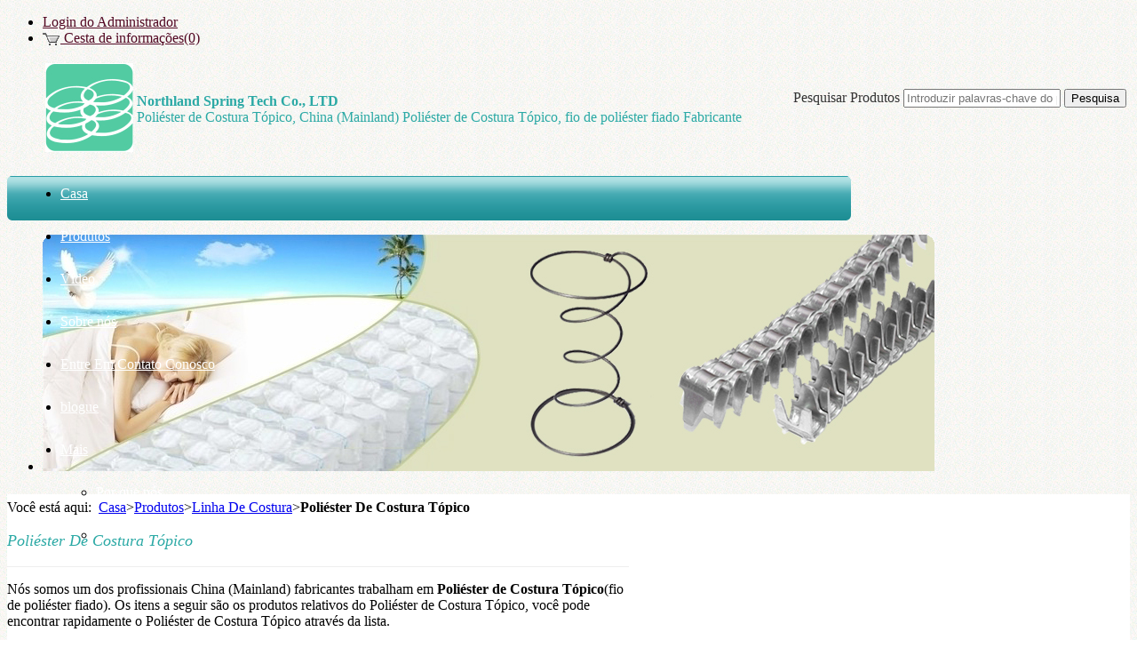

--- FILE ---
content_type: text/html; charset=UTF-8
request_url: http://portuguese.spring4mattress.com/p-Linha-de-costura-152834/Poli%C3%A9ster-de-Costura-T%C3%B3pico-152839/
body_size: 9779
content:
<!DOCTYPE HTML>
<html>
	<head>
		<meta charset="utf-8">
		<meta http-equiv="X-UA-Compatible" content="IE=edge">
		<meta name="viewport" content="width=device-width, initial-scale=1">
		<title>China (Mainland) Poliéster de Costura Tópico Fabricante, fio de poliéster fiado Supplier e Fábrica </title>
		<!-- Google tag (gtag.js) -->
<script async src="https://www.googletagmanager.com/gtag/js?id=G-4PSKDSRT0S"></script>
<script>
  window.dataLayer = window.dataLayer || [];
  function gtag(){dataLayer.push(arguments);}
  gtag('js', new Date());

  gtag('config', 'G-4PSKDSRT0S');
</script>
		<meta name="keywords" content="Poliéster de Costura Tópico, China (Mainland) fio de poliéster fiado, manufacturers, Fornecedores, Fábrica " />
		<meta name="description" content="China (Mainland) Poliéster de Costura Tópico manufacturers e  fio de poliéster fiado Fornecedores. Bem-vindo à importação de qualidade Poliéster de Costura Tópico a preço competitivo da nossa fábrica aqui." />
		
		<link href="/wro/main.css?c=200926" rel="stylesheet" type="text/css" />
		<link href="/css/style_7.css?c=200926" rel="stylesheet" type="text/css" />
		<link href="/css/lang/pt.css?c=200926" rel="stylesheet" type="text/css" />
		<!--[if lt IE 9]>
		<script type="text/javascript" src="/js/html5.js"></script>
		<![endif]-->
		<script type="text/javascript" src="//img.hisupplier.com/js/??lib/jquery.js,lib/ui/ui.core.js,lib/ui/ui.dialog.js,util.js,lib/jquery.imgslide.js,chat.js,lib/jquery.photo.forbidden.js,lib/jquery.bgiframe.js"></script>
		<script type="text/javascript" src="/wro/main.js?c=200926"></script>
		<script type="text/javascript">
			var HI_DOMAIN = "hisupplier.com";
			var imgBase = "//img." + HI_DOMAIN;
			var c_faceSize = "5" * 1;
			var c_limitContextMenu = "false" || "false";
			var c_jsonpUrl = "//my.hisupplier.com/validate?action=jsonp&callback=?";
			var c_comId = "54236";
			var c_userId = "47215";
			var c_gallay = "false" || "false";
			var isIE6 = navigator.appVersion.indexOf("MSIE 6")>-1;
			$(function() {
				changeChatBox();
			});
			
			function changeChatBox(type){
				type = type || Util.getCookie("new_chatBox");
				if(type == "big"){
					$('#newChatBox').hide();
					$('#newChatBoxSmall').show();
					Util.setCookie("new_chatBox", "big", 60 * 24 * 30);
				}else{
					$('#newChatBoxSmall').hide();
					$('#newChatBox').show();
					Util.setCookie("new_chatBox", "small", 60 * 24 * 30);
				}
			}
		</script>
	</head>
	<body class="c-2ba9a5 style-7">
<header id="header" class="col-2-left-layout">
  <ul class="quick-menu">
    <li style="display: none;" id="loginLi">
     <a rel="nofollow" href="http://account.hisupplier.com">Olá: <span id="contactHeader"></span></a>&nbsp;&nbsp;
     <a href="/logout" rel="nofollow">Sair</a> 
    </li>
    <li id="logoutLi">
    	<a href="#" id="loginLink" rel="nofollow">Login do Administrador</a> 
    </li>
    
    <li> <img src="/img/inquiry_basket.gif" width="20" border="0" height="14" style="vertical-align:middle;"/><a href="/inquiry-basket.html" rel="nofollow"> Cesta de informações(0) </a> </li> 
     
  </ul>
  <figure class="hisupplier-logo">
    <table>
      <tr>
        <td id="logoImgTd" valign="middle" height="100"><a class="logo" href="/" title="China Colchão Molas Fabricante"> <img id="logoImg" onload="Indie.setImgWH(this,1000,100)" src="//img.hisupplier.com/var/userImages/2019-03/27/155909906_100.jpg" alt="China Colchão Molas Fabricante" class="imgLoadError" /> </a></td>
        <td valign="middle" class="comNameKeyword">
        	<div class="comName" xc_no_trans="on"> 
	        	<strong> Northland Spring Tech Co., LTD </strong> 
        	</div>
				<span class="keyword"> Poliéster de Costura Tópico, China (Mainland) Poliéster de Costura Tópico, fio de poliéster fiado Fabricante </span>
		</td>
      </tr>
    </table>
  </figure>
  <nav class="mian-menu" id="mo_menu">
	<ul>
					<li >
				<a href="/" title="Casa" ><span>Casa</span></a>
				
			</li>
			<li >
				<a href="/products/" title="Produtos" ><span>Produtos</span></a>
				
			</li>
			<li >
				<a href="/video/" title="Vídeo" ><span>Vídeo</span></a>
				
			</li>
			<li >
				<a href="/about-us/" title="Sobre nós" ><span>Sobre nós</span></a>
				
			</li>
			<li >
				<a href="/inquiry/" title="Entre Em Contato Conosco" ><span>Entre Em Contato Conosco</span></a>
				
			</li>
			<li >
				<a href="/i-Blog-593775/" title="blogue" ><span>blogue</span></a>
				
			</li>
			<li >
				<a href="#position" onclick="return false;" title="Mais" rel="nofollow"><span>Mais</span></a>
				
					<ul>
						<li>
							<a href="/i-Why-us-411292/" title="Por que nós"><span>Por que nós</span></a>
						</li>
						<li>
							<a href="/i-Knowledge-Base-158412/" title="base de conhecimento"><span>base de conhecimento</span></a>
						</li>
				    </ul>
			</li>
		</ul>
</nav>
  <div id="banner" class="banner ">
  	<ul class="bjqs" style="margin: 0; overflow: hidden; height: 292px;display: block;">
  		<li style="float:left;"><img src="//img.hisupplier.com/var/userImages/2013-09/12/143330106_s.jpg" alt="banner" /></li>
  	</ul>
  </div>
<div id="m_search" class="search " style="zoom: 1">
	<form action="/search.htm" method="post" data-tip="Digite o texto da pesquisa.">
Pesquisar Produtos		<label>
			<input name="queryText" id="queryText" autocomplete="off" placeholder="Introduzir palavras-chave do produto" value="" class="searchbg"/>
		</label>
		<input type="submit" class="button_yellow" value="Pesquisa" />
	</form>
</div> </header>
			<div id="doc" class="col-2-left-layout">
<article id="col-main">
	<div id="c-box">
		<div class="breadcrumbs">Você está aqui:&nbsp;&nbsp;<a href="/">Casa</a>&gt;<a href="/products/">Produtos</a>&gt;<a href="/p-Linha-de-costura-152834/">Linha De Costura</a>&gt;<strong>Poliéster De Costura Tópico</strong></div>
<script type="text/javascript">
	var show_ = c_gallay === "true" ? 2 : 1; 
	function showList(){
		$("#products-gallery .part").show();
		$("#products-gallery .clear").hide();
		$("#products-gallery .productText").addClass("protext");
		$("#products-gallery .imgBox").attr("align","left");
		
		$("#products-gallery").attr("id", "products-list");

		$("#option_top_gallay").hide();
		$("#option_top_list").show();
		$("#option_bottom_gallay").hide();
		$("#option_bottom_list").show();
		
		show_=1;
		var pageSize =16;
		loadCookie(1,pageSize);
	}
	function showGallery(){
		$("#products-list .part").hide();
		$("#products-list .clear").show();
		$("#products-list .productText").removeClass("protext");
		$("#products-list .imgBox").attr("align","center");
		
		$("#products-list").attr("id", "products-gallery");

		$("#option_top_gallay").show();
		$("#option_top_list").hide();
		$("#option_bottom_gallay").show();
		$("#option_bottom_list").hide();
		
		show_=2;
		var pageSize =16;
		loadCookie(2,pageSize);
	}
	$(function(){
		$("#gallery_a").click(function(){
			showGallery();
		});
	});
</script>
<section class="post">
      <div class="entry-title">
        <h1 class="title"><span class="title_span title_span2">Poliéster De Costura Tópico</span></h1>
      </div>
      <div class="entry-content entry-images">
 	    	<p>Nós somos um dos profissionais China (Mainland) fabricantes trabalham em <strong>Poliéster de Costura Tópico</strong>(fio de poliéster fiado). Os itens a seguir são os produtos relativos do Poliéster de Costura Tópico, você pode encontrar rapidamente o Poliéster de Costura Tópico através da lista.</p>
<script type="text/javascript">
    function setPageSize(pageSize) {
        loadCookie(show_, pageSize);
        url = "/set-params.htm?gallay=" + c_gallay + "&pageSize=" + pageSize;
        if (document.all) {
            document.getElementById("goto").href = url;
            document.getElementById("goto").click();
        } else {
            window.location.href = url;
        }
    }
</script>
<table id="filter-tools">
    <tr>
    	        <td class="filter-img">
            <a rel="nofollow" href="javascript:inquiryNow('hs_basket_product', true, 0, 'Nenhum item selecionado.');"><img src="/img/inquire_now.gif" border=0 align="absmiddle" alt="inquire"/></a>
            <a rel="nofollow" href="javascript:addBasket('hs_basket_product', true, 'Nenhum item selecionado.');"><img src="/img/add_basket.gif" border=0 align="absmiddle" alt="add basket" /></a>
        </td>
        <td class="page-size">
            <span>exposição:</span>
            <select onchange="javascript:setPageSize(this.value);">
                <option value="8" >8</option> 
                <option value="16" selected="selected" >16</option>
                <option value="32" >32</option>
            </select>
            <span>Item por página</span>
        </td>
        <td class="gallery-list">
                    <div id="option_top_gallay" style="display: none;">
                        <img src="/img/View_gallery2.gif" align="absmiddle" alt="Ver galeria" />
                        &nbsp;Ver galeria
                        <img src="/img/View_list.gif" align="absmiddle" alt="Ver lista" />
                        &nbsp;
                        <a rel="nofollow" href="javascript:showList()">
Ver lista                        </a>
                    </div>
                    <div id="option_top_list">
                        <img src="/img/View_gallery.gif" align="absmiddle" alt="Ver galeria" />
                        &nbsp;
                        <a rel="nofollow" href="javascript:showGallery()">
Ver galeria                        </a>
                        <img src="/img/View_list2.gif" align="absmiddle" alt="Ver lista" />
                        &nbsp;Ver lista
                    </div>
        </td>
    </tr>
</table>
<a id='goto' href='#' style='display:none;'>goto</a>        <form action="" name="inquiryForm" method="post">
            <input type="hidden" name="get_item_method" value="get_online_item" />
                <ul id="products-list">
                        <li>
				            <div class="check_box">
				                	<input type="checkbox" class="checkbox" name="hs_basket_product" value="722977-54236" align="absmiddle" />
				            </div>
				            <div class="photo_box">
				                <div class="productPhoto">
				                    <a href="/products/Fio-de-poli%C3%A9ster-girado-722977.html" title="Fio de poliéster girado">
				                        <img src="//img.hisupplier.com/var/userImages/2011-05/29/173945683_Spun_polyester_thread_240.jpg" alt="Fio de poliéster girado" onload="Indie.setImgWH(this,140,140)" class="imgLoadError" />
				                    </a>
				                </div>
				                <div class="productText protext">
				                    <a href="/products/Fio-de-poli%C3%A9ster-girado-722977.html" title="Fio de poliéster girado">
				                        Fio de poliéster girado
				                    </a>
				                    <p class="part" > qulting thread, recomendamos: filamento poliéster fio, fio de poliéster girado, fio de algodão poliéster. </p>
				                    
				                </div>
				            </div>
			            </li>
						
                        <li>
				            <div class="check_box">
				                	<input type="checkbox" class="checkbox" name="hs_basket_product" value="722976-54236" align="absmiddle" />
				            </div>
				            <div class="photo_box">
				                <div class="productPhoto">
				                    <a href="/products/Fio-de-filamento-poli%C3%A9ster-722976.html" title="Fio de filamento poliéster">
				                        <img src="//img.hisupplier.com/var/userImages/2011-05/29/174000010_Filament_Polyester_Thread_240.jpg" alt="Fio de filamento poliéster" onload="Indie.setImgWH(this,140,140)" class="imgLoadError" />
				                    </a>
				                </div>
				                <div class="productText protext">
				                    <a href="/products/Fio-de-filamento-poli%C3%A9ster-722976.html" title="Fio de filamento poliéster">
				                        Fio de filamento poliéster
				                    </a>
				                    <p class="part" > qulting thread, recomendamos: filamento poliéster fio, fio de poliéster girado, fio de algodão poliéster. </p>
				                    
				                </div>
				            </div>
			            </li>
						
				</ul>
        </form>

<table id="filter-tools">
    <tr>
    	        <td class="filter-img">
            <a rel="nofollow" href="javascript:inquiryNow('hs_basket_product', true, 0, 'Nenhum item selecionado.');"><img src="/img/inquire_now.gif" border=0 align="absmiddle" alt="inquire"/></a>
            <a rel="nofollow" href="javascript:addBasket('hs_basket_product', true, 'Nenhum item selecionado.');"><img src="/img/add_basket.gif" border=0 align="absmiddle" alt="add basket"></a>
        </td>
        <td class="page-size">
            <span>exposição:</span>
            <select onchange="javascript:setPageSize(this.value);">
                <option value="8" >8</option>
                <option value="16" selected="selected" >16</option>
                <option value="32" >32</option>
            </select>
            <span>Item por página</span>
        </td>
        <td class="gallery-list">
                    <div id="option_bottom_gallay" style="display: none;">
                        <img src="/img/View_gallery2.gif" align="absmiddle" />
                        &nbsp;Ver galeria
                        <img src="/img/View_list.gif" align="absmiddle" alt="Ver lista" />
                        &nbsp;
                        <a rel="nofollow" href="javascript:showList()">
Ver lista                        </a>
                    </div>
                    <div id="option_bottom_list">
                        <img src="/img/View_gallery.gif" align="absmiddle" alt="Ver galeria"
                        />
                        &nbsp;
                        <a rel="nofollow" href="#" id="gallery_a">
Ver galeria                        </a>
                        <img src="/img/View_list2.gif" align="absmiddle" alt="Ver lista" />
                        &nbsp;Ver lista
                    </div>
        </td>
    </tr>
</table>				<div>
Grupo de <strong>Poliéster de Costura Tópico</strong> foi apresentado acima, quer mais					Poliéster de Costura Tópico
					<script type='text/javascript'>$("#seoAlink").css('color',$('#seoAlink').siblings().css('color'))</script>
					 e <strong>fio de poliéster fiado</strong>, Por favor <a href="/inquiry/" title="contact us" rel="nofollow">Entre Em Contato Conosco</a>.
				 </div>
				 <br />
      </div>
    </section>
 	﻿

 		</div>
</article>
		<aside id="col-left" class="side-col">
    <div class="widget-container widget_list">
      <h3><strong>Lista de produtos</strong></h3>
      <ul>
				<li >
					<a href="/p-Fio-de-metal-153102/" title="Fio de metal"><span>Fio de metal</span></a>
						<ul>
								<li >
									<a href="/p-Fio-de-metal-153102/fio-de-a%C3%A7o-da-mola-153105/" title="fio de aço da mola">
										<span>fio de aço da mola</span>
									</a>
								</li>
						</ul>
				</li>
				<li >
					<a href="/p-Colch%C3%A3o-de-molas-41111/" title="Colchão de molas"><span>Colchão de molas</span></a>
						<ul>
								<li >
									<a href="/p-Colch%C3%A3o-de-molas-41111/molas-Bonnell-152914/" title="molas Bonnell">
										<span>molas Bonnell</span>
									</a>
								</li>
								<li >
									<a href="/p-Colch%C3%A3o-de-molas-41111/molas-de-apoio-41126/" title="molas de apoio">
										<span>molas de apoio<img src="//img.hisupplier.com/images/group_new.gif" alt="group new"/></span>
									</a>
								</li>
						</ul>
				</li>
				<li >
					<a href="/p-unidade-de-colch%C3%A3o-de-molas-41112/" title="unidade de colchão de molas"><span>unidade de colchão de molas</span></a>
						<ul>
								<li >
									<a href="/p-unidade-de-colch%C3%A3o-de-molas-41112/unidade-de-mola-de-Bonnell-41144/" title="unidade de mola de Bonnell">
										<span>unidade de mola de Bonnell</span>
									</a>
								</li>
								<li >
									<a href="/p-unidade-de-colch%C3%A3o-de-molas-41112/Unidade-Primavera-bolso-41150/" title="Unidade Primavera bolso">
										<span>Unidade Primavera bolso<img src="//img.hisupplier.com/images/group_new.gif" alt="group new"/></span>
									</a>
								</li>
								<li >
									<a href="/p-unidade-de-colch%C3%A3o-de-molas-41112/Unidade-Primavera-cont%C3%ADnua-41148/" title="Unidade Primavera contínua">
										<span>Unidade Primavera contínua</span>
									</a>
								</li>
						</ul>
				</li>
				<li >
					<a href="/p-micro-bobina-280236/" title="micro bobina"><span>micro bobina</span></a>
				</li>
				<li >
					<a href="/p-semi-flex-box-spring-280235/" title="semi-flex box-spring"><span>semi-flex box-spring</span></a>
				</li>
				<li >
					<a href="/p-Fita-Colch%C3%A3o-41115/" title="Fita Colchão"><span>Fita Colchão</span></a>
				</li>
				<li >
					<a href="/p-Grampos-de-mola-153347/" title="Grampos de mola"><span>Grampos de mola</span></a>
				</li>
				<li >
					<a href="/p-Almofada-de-feltro-41114/" title="Almofada de feltro"><span>Almofada de feltro</span></a>
				</li>
				<li >
					<a href="/p-Colch%C3%B5es-de-mola-65051/" title="Colchões de mola"><span>Colchões de mola</span></a>
						<ul>
								<li >
									<a href="/p-Colch%C3%B5es-de-mola-65051/bonnell-colch%C3%A3o-de-molas-152875/" title="bonnell colchão de molas">
										<span>bonnell colchão de molas</span>
									</a>
								</li>
						</ul>
				</li>
				<li >
					<a href="/p-Tecido-do-colch%C3%A3o-58833/" title="Tecido do colchão"><span>Tecido do colchão<img src="//img.hisupplier.com/images/group_new.gif" alt="group new"/></span></a>
						<ul>
								<li >
									<a href="/p-Tecido-do-colch%C3%A3o-58833/Tela-tecida-58861/" title="Tela tecida">
										<span>Tela tecida</span>
									</a>
								</li>
								<li >
									<a href="/p-Tecido-do-colch%C3%A3o-58833/Tecido-de-malha-58862/" title="Tecido de malha">
										<span>Tecido de malha</span>
									</a>
								</li>
								<li >
									<a href="/p-Tecido-do-colch%C3%A3o-58833/Tecido-estampado-58863/" title="Tecido estampado">
										<span>Tecido estampado</span>
									</a>
								</li>
								<li >
									<a href="/p-Tecido-do-colch%C3%A3o-58833/Tecido-acolchoado-58864/" title="Tecido acolchoado">
										<span>Tecido acolchoado</span>
									</a>
								</li>
						</ul>
				</li>
				<li >
					<a href="/p-Tecido-n%C3%A3o-tecido-41117/" title="Tecido não tecido"><span>Tecido não tecido</span></a>
				</li>
				<li >
					<a href="/p-Linha-de-costura-152834/" title="Linha de costura"><span>Linha de costura</span></a>
						<ul>
								<li class="Show_thisPro2th">
									<a href="/p-Linha-de-costura-152834/Poli%C3%A9ster-de-Costura-T%C3%B3pico-152839/" title="Poliéster de Costura Tópico">
										<span>Poliéster de Costura Tópico</span>
									</a>
								</li>
								<li >
									<a href="/p-Linha-de-costura-152834/linhas-de-costura-de-nylon-152837/" title="linhas de costura de nylon">
										<span>linhas de costura de nylon</span>
									</a>
								</li>
								<li >
									<a href="/p-Linha-de-costura-152834/linha-de-costura-152836/" title="linha de costura">
										<span>linha de costura</span>
									</a>
								</li>
						</ul>
				</li>
				<li >
					<a href="/p-Estofados-Staples-152849/" title="Estofados Staples"><span>Estofados Staples</span></a>
				</li>
				<li >
					<a href="/p-Sof%C3%A1-Molas-153346/" title="Sofá Molas"><span>Sofá Molas</span></a>
				</li>
				<li >
					<a href="/p-Ferramentas-pneum%C3%A1ticas-58654/" title="Ferramentas pneumáticas"><span>Ferramentas pneumáticas</span></a>
				</li>
				<li >
					<a href="/p-Labels-colch%C3%A3o-152858/" title="Labels colchão"><span>Labels colchão</span></a>
				</li>
				<li >
					<a href="/p-z%C3%ADper-de-nylon-152861/" title="zíper de nylon"><span>zíper de nylon</span></a>
				</li>
				<li >
					<a href="/p-Algod%C3%A3o-Protector-Colch%C3%A3o-152885/" title="Algodão Protector Colchão"><span>Algodão Protector Colchão</span></a>
				</li>
				<li >
					<a href="/p-Materiais-de-embalagem-colch%C3%A3o-58835/" title="Materiais de embalagem colchão"><span>Materiais de embalagem colchão</span></a>
				</li>
				<li >
					<a href="/p-Almofada-de-espuma-152815/" title="Almofada de espuma"><span>Almofada de espuma</span></a>
				</li>
				<li >
					<a href="/p-M%C3%B3veis-Board-65975/" title="Móveis Board"><span>Móveis Board</span></a>
						<ul>
								<li >
									<a href="/p-M%C3%B3veis-Board-65975/mdf-melamina-152904/" title="mdf melamina">
										<span>mdf melamina</span>
									</a>
								</li>
								<li >
									<a href="/p-M%C3%B3veis-Board-65975/mobili%C3%A1rio-de-madeira-compensada-152903/" title="mobiliário de madeira compensada">
										<span>mobiliário de madeira compensada</span>
									</a>
								</li>
								<li >
									<a href="/p-M%C3%B3veis-Board-65975/flakeboard-73500/" title="flakeboard">
										<span>flakeboard</span>
									</a>
								</li>
						</ul>
				</li>
				<li >
					<a href="/p-M%C3%B3veis-Hardwares-65052/" title="Móveis Hardwares"><span>Móveis Hardwares</span></a>
				</li>
				<li >
					<a href="/p-Colagem-de-colagem-152905/" title="Colagem de colagem"><span>Colagem de colagem</span></a>
				</li>
				<li >
					<a href="/p-Fibra-oca-152906/" title="Fibra oca"><span>Fibra oca</span></a>
				</li>
				<li >
					<a href="/p-Primavera-M%C3%A1quina-152893/" title="Primavera Máquina"><span>Primavera Máquina<img src="//img.hisupplier.com/images/group_new.gif" alt="group new"/></span></a>
						<ul>
								<li >
									<a href="/p-Primavera-M%C3%A1quina-152893/pocket-primavera-coiler-203333/" title="pocket primavera coiler">
										<span>pocket primavera coiler</span>
									</a>
								</li>
								<li >
									<a href="/p-Primavera-M%C3%A1quina-152893/pocket-primavera-assembler-203334/" title="pocket primavera assembler">
										<span>pocket primavera assembler</span>
									</a>
								</li>
								<li >
									<a href="/p-Primavera-M%C3%A1quina-152893/Linha-de-produ%C3%A7%C3%A3o-de-unidade-de-mola-do-bolso-203335/" title="Linha de produção de unidade de mola do bolso">
										<span>Linha de produção de unidade de mola do bolso</span>
									</a>
								</li>
								<li >
									<a href="/p-Primavera-M%C3%A1quina-152893/bonnell-coiler-primavera-203336/" title="bonnell coiler primavera">
										<span>bonnell coiler primavera</span>
									</a>
								</li>
								<li >
									<a href="/p-Primavera-M%C3%A1quina-152893/bonnell-assembler-primavera-203338/" title="bonnell assembler primavera">
										<span>bonnell assembler primavera</span>
									</a>
								</li>
								<li >
									<a href="/p-Primavera-M%C3%A1quina-152893/bonnell-linha-de-produ%C3%A7%C3%A3o-da-unidade-de-primavera-203337/" title="bonnell linha de produção da unidade de primavera">
										<span>bonnell linha de produção da unidade de primavera</span>
									</a>
								</li>
								<li >
									<a href="/p-Primavera-M%C3%A1quina-152893/coiler-cont%C3%ADnua-primavera-203340/" title="coiler contínua primavera">
										<span>coiler contínua primavera</span>
									</a>
								</li>
								<li >
									<a href="/p-Primavera-M%C3%A1quina-152893/Unidade-Primavera-m%C3%A1quinas-de-embalagem-203341/" title="Unidade Primavera máquinas de embalagem">
										<span>Unidade Primavera máquinas de embalagem</span>
									</a>
								</li>
								<li >
									<a href="/p-Primavera-M%C3%A1quina-152893/Colch%C3%A3o-m%C3%A1quina-de-embalagem-203342/" title="Colchão máquina de embalagem">
										<span>Colchão máquina de embalagem</span>
									</a>
								</li>
								<li >
									<a href="/p-Primavera-M%C3%A1quina-152893/outras-m%C3%A1quinas-de-mola-de-colch%C3%A3o-152895/" title="outras máquinas de mola de colchão">
										<span>outras máquinas de mola de colchão</span>
									</a>
								</li>
						</ul>
				</li>
				<li >
					<a href="/p-others/" title="outras"><span>outras</span></a>
				</li>
      </ul>
    </div>
			<div class="widget-container widget_images">
	        <h3>
	            <strong>
	                <a href="/i-blogue-593775/" title="blogue" rel="nofollow">
				        blogue
	                </a>
	            </strong>
	        </h3>
		        <ul>
		                        <li >
					                    <div class="productPhoto">
					                        <a href="/i-blogue-593775/tipos-de-primavera-601087.html" rel="nofollow">
					                            <img src="//img.hisupplier.com/var/userImages/2017-04/14/165600747_75.jpg" class="imgLoadError" onload="Indie.setImgWH(this,75,75)" alt="tipos de primavera"/>
					                        </a>
					                    </div>
					                <a href="/i-blogue-593775/tipos-de-primavera-601087.html" title="tipos de primavera" rel="nofollow">
					                    <span>tipos de primaver...</span>
					                </a>
		                		</li>
		                        <li >
					                    <div class="productPhoto">
					                        <a href="/i-blogue-593775/bonnell-colch%C3%A3o-de-molas-601084.html" rel="nofollow">
					                            <img src="//img.hisupplier.com/var/userImages/2017-04/14/172119788_75.jpg" class="imgLoadError" onload="Indie.setImgWH(this,75,75)" alt="bonnell colchão de molas"/>
					                        </a>
					                    </div>
					                <a href="/i-blogue-593775/bonnell-colch%C3%A3o-de-molas-601084.html" title="bonnell colchão de molas" rel="nofollow">
					                    <span>bonnell colchão d...</span>
					                </a>
		                		</li>
				                    <li class="clear">&nbsp;</li>
		                        <li >
					                    <div class="productPhoto">
					                        <a href="/i-blogue-593775/hist%C3%B3ria-da-Primavera-593777.html" rel="nofollow">
					                            <img src="//img.hisupplier.com/var/userImages/2017-04/14/172919678_75.jpg" class="imgLoadError" onload="Indie.setImgWH(this,75,75)" alt="história da Primavera"/>
					                        </a>
					                    </div>
					                <a href="/i-blogue-593775/hist%C3%B3ria-da-Primavera-593777.html" title="história da Primavera" rel="nofollow">
					                    <span>história da Prima...</span>
					                </a>
		                		</li>
		                        <li >
					                    <div class="productPhoto">
					                        <a href="/i-blogue-593775/mola-dispositivo-593776.html" rel="nofollow">
					                            <img src="//img.hisupplier.com/var/userImages/2017-04/14/172950039_75.jpg" class="imgLoadError" onload="Indie.setImgWH(this,75,75)" alt="mola (dispositivo)"/>
					                        </a>
					                    </div>
					                <a href="/i-blogue-593775/mola-dispositivo-593776.html" title="mola (dispositivo)" rel="nofollow">
					                    <span>mola (dispositivo...</span>
					                </a>
		                		</li>
				                    <li class="clear">&nbsp;</li>
		                        <li >
					                    <div class="productPhoto">
					                        <a href="/i-blogue-593775/lista-de-peso-de-fio-de-a%C3%A7o-1095098.html" rel="nofollow">
					                            <img src="//img.hisupplier.com/var/userImages/2020-12/11/165345410_75.jpg" class="imgLoadError" onload="Indie.setImgWH(this,75,75)" alt="lista de peso de fio de aço"/>
					                        </a>
					                    </div>
					                <a href="/i-blogue-593775/lista-de-peso-de-fio-de-a%C3%A7o-1095098.html" title="lista de peso de fio de aço" rel="nofollow">
					                    <span>lista de peso de ...</span>
					                </a>
		                		</li>
		                        <li >
					                    <div class="productPhoto">
					                        <a href="/i-blogue-593775/foca-1095097.html" rel="nofollow">
					                            <img src="//img.hisupplier.com/var/userImages/2020-12/11/165310139_75.jpg" class="imgLoadError" onload="Indie.setImgWH(this,75,75)" alt="foca"/>
					                        </a>
					                    </div>
					                <a href="/i-blogue-593775/foca-1095097.html" title="foca" rel="nofollow">
					                    <span>foca</span>
					                </a>
		                		</li>
				                    <li class="clear">&nbsp;</li>
		                        <li >
					                    <div class="productPhoto">
					                        <a href="/i-blogue-593775/carregamento-de-fio-de-a%C3%A7o-acabado-1095096.html" rel="nofollow">
					                            <img src="//img.hisupplier.com/var/userImages/2020-12/11/165231207_75.jpg" class="imgLoadError" onload="Indie.setImgWH(this,75,75)" alt="carregamento de fio de aço acabado"/>
					                        </a>
					                    </div>
					                <a href="/i-blogue-593775/carregamento-de-fio-de-a%C3%A7o-acabado-1095096.html" title="carregamento de fio de aço acabado" rel="nofollow">
					                    <span>carregamento de f...</span>
					                </a>
		                		</li>
		                        <li >
					                    <div class="productPhoto">
					                        <a href="/i-blogue-593775/recipiente-vazio-pronto-para-carregar-1-1095095.html" rel="nofollow">
					                            <img src="//img.hisupplier.com/var/userImages/2020-12/11/165201864_75.jpg" class="imgLoadError" onload="Indie.setImgWH(this,75,75)" alt="recipiente vazio pronto para carregar 1"/>
					                        </a>
					                    </div>
					                <a href="/i-blogue-593775/recipiente-vazio-pronto-para-carregar-1-1095095.html" title="recipiente vazio pronto para carregar 1" rel="nofollow">
					                    <span>recipiente vazio ...</span>
					                </a>
		                		</li>
				                    <li class="clear">&nbsp;</li>
		                        <li >
					                    <div class="productPhoto">
					                        <a href="/i-blogue-593775/recipiente-vazio-pronto-para-carregar-1095094.html" rel="nofollow">
					                            <img src="//img.hisupplier.com/var/userImages/2020-12/11/165135167_75.jpg" class="imgLoadError" onload="Indie.setImgWH(this,75,75)" alt="recipiente vazio pronto para carregar"/>
					                        </a>
					                    </div>
					                <a href="/i-blogue-593775/recipiente-vazio-pronto-para-carregar-1095094.html" title="recipiente vazio pronto para carregar" rel="nofollow">
					                    <span>recipiente vazio ...</span>
					                </a>
		                		</li>
		                        <li >
					                    <div class="productPhoto">
					                        <a href="/i-blogue-593775/o-cont%C3%AAiner-para-carregar-a-m%C3%A1quina-de-molas-1094908.html" rel="nofollow">
					                            <img src="//img.hisupplier.com/var/userImages/2020-12/07/093526421_75.jpg" class="imgLoadError" onload="Indie.setImgWH(this,75,75)" alt="o contêiner para carregar a máquina de molas"/>
					                        </a>
					                    </div>
					                <a href="/i-blogue-593775/o-cont%C3%AAiner-para-carregar-a-m%C3%A1quina-de-molas-1094908.html" title="o contêiner para carregar a máquina de molas" rel="nofollow">
					                    <span>o contêiner para ...</span>
					                </a>
		                		</li>
				                    <li class="clear">&nbsp;</li>
		                        <li >
					                    <div class="productPhoto">
					                        <a href="/i-blogue-593775/imagem-de-carregamento-de-m%C3%A1quina-de-mola-1-1094907.html" rel="nofollow">
					                            <img src="//img.hisupplier.com/var/userImages/2020-12/07/093414742_75.jpg" class="imgLoadError" onload="Indie.setImgWH(this,75,75)" alt="imagem de carregamento de máquina de mola 1"/>
					                        </a>
					                    </div>
					                <a href="/i-blogue-593775/imagem-de-carregamento-de-m%C3%A1quina-de-mola-1-1094907.html" title="imagem de carregamento de máquina de mola 1" rel="nofollow">
					                    <span>imagem de carrega...</span>
					                </a>
		                		</li>
		                        <li >
					                    <div class="productPhoto">
					                        <a href="/i-blogue-593775/imagem-de-carregamento-de-m%C3%A1quina-de-mola-1094906.html" rel="nofollow">
					                            <img src="//img.hisupplier.com/var/userImages/2020-12/07/093351873_75.jpg" class="imgLoadError" onload="Indie.setImgWH(this,75,75)" alt="imagem de carregamento de máquina de mola"/>
					                        </a>
					                    </div>
					                <a href="/i-blogue-593775/imagem-de-carregamento-de-m%C3%A1quina-de-mola-1094906.html" title="imagem de carregamento de máquina de mola" rel="nofollow">
					                    <span>imagem de carrega...</span>
					                </a>
		                		</li>
				                    <li class="clear">&nbsp;</li>
		                        <li >
					                    <div class="productPhoto">
					                        <a href="/i-blogue-593775/etiqueta-de-fio-de-a%C3%A7o-1-9-mm-1094475.html" rel="nofollow">
					                            <img src="//img.hisupplier.com/var/userImages/2020-11/25/140934414_75.jpg" class="imgLoadError" onload="Indie.setImgWH(this,75,75)" alt="etiqueta de fio de aço 1,9 mm"/>
					                        </a>
					                    </div>
					                <a href="/i-blogue-593775/etiqueta-de-fio-de-a%C3%A7o-1-9-mm-1094475.html" title="etiqueta de fio de aço 1,9 mm" rel="nofollow">
					                    <span>etiqueta de fio d...</span>
					                </a>
		                		</li>
		                        <li >
					                    <div class="productPhoto">
					                        <a href="/i-blogue-593775/etiqueta-de-fio-de-a%C3%A7o-2-0-mm-1094474.html" rel="nofollow">
					                            <img src="//img.hisupplier.com/var/userImages/2020-11/25/140854956_75.jpg" class="imgLoadError" onload="Indie.setImgWH(this,75,75)" alt="etiqueta de fio de aço 2,0 mm"/>
					                        </a>
					                    </div>
					                <a href="/i-blogue-593775/etiqueta-de-fio-de-a%C3%A7o-2-0-mm-1094474.html" title="etiqueta de fio de aço 2,0 mm" rel="nofollow">
					                    <span>etiqueta de fio d...</span>
					                </a>
		                		</li>
				                    <li class="clear">&nbsp;</li>
		                        <li >
					                    <div class="productPhoto">
					                        <a href="/i-blogue-593775/foto-de-carregamento-de-cont%C3%AAiner-de-2-0-mm-de-fio-de-a%C3%A7o-1094473.html" rel="nofollow">
					                            <img src="//img.hisupplier.com/var/userImages/2020-11/25/140750572_75.jpg" class="imgLoadError" onload="Indie.setImgWH(this,75,75)" alt="foto de carregamento de contêiner de 2,0 mm de fio de aço"/>
					                        </a>
					                    </div>
					                <a href="/i-blogue-593775/foto-de-carregamento-de-cont%C3%AAiner-de-2-0-mm-de-fio-de-a%C3%A7o-1094473.html" title="foto de carregamento de contêiner de 2,0 mm de fio de aço" rel="nofollow">
					                    <span>foto de carregame...</span>
					                </a>
		                		</li>
		                        <li >
					                    <div class="productPhoto">
					                        <a href="/i-blogue-593775/fio-de-a%C3%A7o-1-9-mm-outra-foto-de-carregamento-de-cont%C3%AAiner-1094472.html" rel="nofollow">
					                            <img src="//img.hisupplier.com/var/userImages/2020-11/25/140704513_75.jpg" class="imgLoadError" onload="Indie.setImgWH(this,75,75)" alt="fio de aço 1,9 mm outra foto de carregamento de contêiner"/>
					                        </a>
					                    </div>
					                <a href="/i-blogue-593775/fio-de-a%C3%A7o-1-9-mm-outra-foto-de-carregamento-de-cont%C3%AAiner-1094472.html" title="fio de aço 1,9 mm outra foto de carregamento de contêiner" rel="nofollow">
					                    <span>fio de aço 1,9 mm...</span>
					                </a>
		                		</li>
				                    <li class="clear">&nbsp;</li>
		                        <li >
					                    <div class="productPhoto">
					                        <a href="/i-blogue-593775/fio-de-a%C3%A7o-foto-de-carregamento-de-cont%C3%AAiner-de-1-9-mm-1094471.html" rel="nofollow">
					                            <img src="//img.hisupplier.com/var/userImages/2020-11/25/140525689_75.jpg" class="imgLoadError" onload="Indie.setImgWH(this,75,75)" alt="fio de aço foto de carregamento de contêiner de 1,9 mm"/>
					                        </a>
					                    </div>
					                <a href="/i-blogue-593775/fio-de-a%C3%A7o-foto-de-carregamento-de-cont%C3%AAiner-de-1-9-mm-1094471.html" title="fio de aço foto de carregamento de contêiner de 1,9 mm" rel="nofollow">
					                    <span>fio de aço foto d...</span>
					                </a>
		                		</li>
		                        <li >
					                    <div class="productPhoto">
					                        <a href="/i-blogue-593775/recipiente-1094432.html" rel="nofollow">
					                            <img src="//img.hisupplier.com/var/userImages/2020-11/24/164843907_75.jpg" class="imgLoadError" onload="Indie.setImgWH(this,75,75)" alt="recipiente"/>
					                        </a>
					                    </div>
					                <a href="/i-blogue-593775/recipiente-1094432.html" title="recipiente" rel="nofollow">
					                    <span>recipiente</span>
					                </a>
		                		</li>
				                    <li class="clear">&nbsp;</li>
		                        <li >
					                    <div class="productPhoto">
					                        <a href="/i-blogue-593775/picutre-de-carregamento-de-carga-2-1094431.html" rel="nofollow">
					                            <img src="//img.hisupplier.com/var/userImages/2020-11/24/164740729_75.jpg" class="imgLoadError" onload="Indie.setImgWH(this,75,75)" alt="picutre de carregamento de carga 2"/>
					                        </a>
					                    </div>
					                <a href="/i-blogue-593775/picutre-de-carregamento-de-carga-2-1094431.html" title="picutre de carregamento de carga 2" rel="nofollow">
					                    <span>picutre de carreg...</span>
					                </a>
		                		</li>
		                        <li >
					                    <div class="productPhoto">
					                        <a href="/i-blogue-593775/foto-do-cont%C3%AAiner-com-carga-1094430.html" rel="nofollow">
					                            <img src="//img.hisupplier.com/var/userImages/2020-11/24/164635126_75.jpg" class="imgLoadError" onload="Indie.setImgWH(this,75,75)" alt="foto do contêiner com carga"/>
					                        </a>
					                    </div>
					                <a href="/i-blogue-593775/foto-do-cont%C3%AAiner-com-carga-1094430.html" title="foto do contêiner com carga" rel="nofollow">
					                    <span>foto do contêiner...</span>
					                </a>
		                		</li>
				                    <li class="clear">&nbsp;</li>
		                        <li >
					                    <div class="productPhoto">
					                        <a href="/i-blogue-593775/picutre-de-carregamento-de-carga-1-1094429.html" rel="nofollow">
					                            <img src="//img.hisupplier.com/var/userImages/2020-11/24/164552733_75.jpg" class="imgLoadError" onload="Indie.setImgWH(this,75,75)" alt="picutre de carregamento de carga 1"/>
					                        </a>
					                    </div>
					                <a href="/i-blogue-593775/picutre-de-carregamento-de-carga-1-1094429.html" title="picutre de carregamento de carga 1" rel="nofollow">
					                    <span>picutre de carreg...</span>
					                </a>
		                		</li>
		                        <li >
					                    <div class="productPhoto">
					                        <a href="/i-blogue-593775/picutre-de-carregamento-de-carga-1094428.html" rel="nofollow">
					                            <img src="//img.hisupplier.com/var/userImages/2020-11/24/164533566_75.jpg" class="imgLoadError" onload="Indie.setImgWH(this,75,75)" alt="picutre de carregamento de carga"/>
					                        </a>
					                    </div>
					                <a href="/i-blogue-593775/picutre-de-carregamento-de-carga-1094428.html" title="picutre de carregamento de carga" rel="nofollow">
					                    <span>picutre de carreg...</span>
					                </a>
		                		</li>
				                    <li class="clear">&nbsp;</li>
		                        <li >
					                    <div class="productPhoto">
					                        <a href="/i-blogue-593775/imagem-de-carregamento-da-m%C3%A1quina-3-1094427.html" rel="nofollow">
					                            <img src="//img.hisupplier.com/var/userImages/2020-11/24/164458575_75.jpg" class="imgLoadError" onload="Indie.setImgWH(this,75,75)" alt="imagem de carregamento da máquina 3"/>
					                        </a>
					                    </div>
					                <a href="/i-blogue-593775/imagem-de-carregamento-da-m%C3%A1quina-3-1094427.html" title="imagem de carregamento da máquina 3" rel="nofollow">
					                    <span>imagem de carrega...</span>
					                </a>
		                		</li>
		                        <li >
					                    <div class="productPhoto">
					                        <a href="/i-blogue-593775/imagem-do-recipiente-vazio-1094426.html" rel="nofollow">
					                            <img src="//img.hisupplier.com/var/userImages/2020-11/24/164433486_75.jpg" class="imgLoadError" onload="Indie.setImgWH(this,75,75)" alt="imagem do recipiente vazio"/>
					                        </a>
					                    </div>
					                <a href="/i-blogue-593775/imagem-do-recipiente-vazio-1094426.html" title="imagem do recipiente vazio" rel="nofollow">
					                    <span>imagem do recipie...</span>
					                </a>
		                		</li>
				                    <li class="clear">&nbsp;</li>
		                        <li >
					                    <div class="productPhoto">
					                        <a href="/i-blogue-593775/imagem-de-carregamento-da-m%C3%A1quina-2-1094425.html" rel="nofollow">
					                            <img src="//img.hisupplier.com/var/userImages/2020-11/24/164358299_75.jpg" class="imgLoadError" onload="Indie.setImgWH(this,75,75)" alt="imagem de carregamento da máquina 2"/>
					                        </a>
					                    </div>
					                <a href="/i-blogue-593775/imagem-de-carregamento-da-m%C3%A1quina-2-1094425.html" title="imagem de carregamento da máquina 2" rel="nofollow">
					                    <span>imagem de carrega...</span>
					                </a>
		                		</li>
		                        <li >
					                    <div class="productPhoto">
					                        <a href="/i-blogue-593775/imagem-de-carregamento-da-m%C3%A1quina-1-1094424.html" rel="nofollow">
					                            <img src="//img.hisupplier.com/var/userImages/2020-11/24/164331578_75.jpg" class="imgLoadError" onload="Indie.setImgWH(this,75,75)" alt="imagem de carregamento da máquina 1"/>
					                        </a>
					                    </div>
					                <a href="/i-blogue-593775/imagem-de-carregamento-da-m%C3%A1quina-1-1094424.html" title="imagem de carregamento da máquina 1" rel="nofollow">
					                    <span>imagem de carrega...</span>
					                </a>
		                		</li>
				                    <li class="clear">&nbsp;</li>
		                        <li >
					                    <div class="productPhoto">
					                        <a href="/i-blogue-593775/imagem-de-carregamento-da-m%C3%A1quina-1094423.html" rel="nofollow">
					                            <img src="//img.hisupplier.com/var/userImages/2020-11/24/164202037_75.jpg" class="imgLoadError" onload="Indie.setImgWH(this,75,75)" alt="imagem de carregamento da máquina"/>
					                        </a>
					                    </div>
					                <a href="/i-blogue-593775/imagem-de-carregamento-da-m%C3%A1quina-1094423.html" title="imagem de carregamento da máquina" rel="nofollow">
					                    <span>imagem de carrega...</span>
					                </a>
		                		</li>
		                        <li >
					                    <div class="productPhoto">
					                        <a href="/i-blogue-593775/pequena-bobina-de-grande-potencial-998734.html" rel="nofollow">
					                            <img src="//img.hisupplier.com/var/userImages/2017-04/25/164159659_75.jpg" class="imgLoadError" onload="Indie.setImgWH(this,75,75)" alt="pequena bobina de grande potencial"/>
					                        </a>
					                    </div>
					                <a href="/i-blogue-593775/pequena-bobina-de-grande-potencial-998734.html" title="pequena bobina de grande potencial" rel="nofollow">
					                    <span>pequena bobina de...</span>
					                </a>
		                		</li>
				                    <li class="clear">&nbsp;</li>
		                        <li >
					                    <div class="productPhoto">
					                        <a href="/i-blogue-593775/micromolas-Northland-998033.html" rel="nofollow">
					                            <img src="//img.hisupplier.com/var/userImages/2017-04/21/172720095_75.jpg" class="imgLoadError" onload="Indie.setImgWH(this,75,75)" alt="micromolas Northland"/>
					                        </a>
					                    </div>
					                <a href="/i-blogue-593775/micromolas-Northland-998033.html" title="micromolas Northland" rel="nofollow">
					                    <span>micromolas Northl...</span>
					                </a>
		                		</li>
		                        <li >
					                    <div class="productPhoto">
					                        <a href="/i-blogue-593775/northland-ciff-2017-guangzhou-996237.html" rel="nofollow">
					                            <img src="//img.hisupplier.com/var/userImages/2017-04/13/101839790_75.jpg" class="imgLoadError" onload="Indie.setImgWH(this,75,75)" alt="northland ciff 2017 guangzhou"/>
					                        </a>
					                    </div>
					                <a href="/i-blogue-593775/northland-ciff-2017-guangzhou-996237.html" title="northland ciff 2017 guangzhou" rel="nofollow">
					                    <span>northland ciff 20...</span>
					                </a>
		                		</li>
				                    <li class="clear">&nbsp;</li>
				</ul>
		</div>
			<div class="widget-container widget_list">
	        <h3>
	            <strong>
	                <a href="/i-base-de-conhecimento-158412/" title="base de conhecimento" rel="nofollow">
				        base de conhecime...
	                </a>
	            </strong>
	        </h3>
		        <ul>
		                        <li >
					                <a href="/i-base-de-conhecimento-158412/o-que-%C3%A9-pillow-top-de-um-colch%C3%A3o-581916.html" title="o que é pillow top de um colchão?" rel="nofollow">
					                    <span>o que é pillow top de um colchão?</span>
					                </a>
		                		</li>
		                        <li >
					                <a href="/i-base-de-conhecimento-158412/quais-os-componentes-que-um-colch%C3%A3o-cont%C3%A9m-227483.html" title="quais os componentes que um colchão contém?" rel="nofollow">
					                    <span>quais os componentes que um colchão contém?</span>
					                </a>
		                		</li>
		                        <li >
					                <a href="/i-base-de-conhecimento-158412/design-especial-para-a-unidade-de-mola-do-bolso-sistema-de-bobina-zoned-240641.html" title="design especial para a unidade de mola do bolso - sistema de bobina zoned" rel="nofollow">
					                    <span>design especial para a unidade de mola do bolso - sistema de bobina zoned</span>
					                </a>
		                		</li>
		                        <li >
					                <a href="/i-base-de-conhecimento-158412/design-especial-para-a-unidade-de-mola-do-bolso-um-sistema-b-240642.html" title="design especial para a unidade de mola do bolso - um sistema / b" rel="nofollow">
					                    <span>design especial para a unidade de mola do bolso - um sistema / b</span>
					                </a>
		                		</li>
		                        <li >
					                <a href="/i-base-de-conhecimento-158412/design-especial-para-a-unidade-de-mola-do-bolso-sistema-de-Hard-soft-240649.html" title="design especial para a unidade de mola do bolso - sistema de Hard-soft" rel="nofollow">
					                    <span>design especial para a unidade de mola do bolso - sistema de Hard-soft</span>
					                </a>
		                		</li>
		                        <li >
					                <a href="/i-base-de-conhecimento-158412/design-especial-para-a-unidade-de-mola-do-bolso-espuma-combinados-240650.html" title="design especial para a unidade de mola do bolso - espuma combinados" rel="nofollow">
					                    <span>design especial para a unidade de mola do bolso - espuma combinados</span>
					                </a>
		                		</li>
		                        <li >
					                <a href="/i-base-de-conhecimento-158412/compara%C3%A7%C3%A3o-de-pu-espuma-l%C3%A1tex-e-poli%C3%A9ster-condensada-240675.html" title="comparação de pu espuma, látex e poliéster condensada" rel="nofollow">
					                    <span>comparação de pu espuma, látex e poliéster condensada</span>
					                </a>
		                		</li>
				</ul>
		</div>
	<div class="widget-container widget_list widget_list_index"  style="background-color:transparent;">
		<h3 style="margin-bottom: 0;">
			<strong>
				<a href="/products-index.html" title="Índice de produtos">
					<span>Índice de produtos</span>
				</a>
			</strong>
		</h3>
	</div>
    <div class="widget-container">
      <h3><strong>Serviço on-line</strong></h3>
      <ul class="service">
      </ul>
    </div>
		</aside>
			</div>
<footer id="footer">
		<div class="follow">
		<span>Siga-nos no:</span>
			<a rel="nofollow" href="https://www.facebook.com/pages/Northland Furniture Materials CO., LTD./630745023721648" target="_blank"><img border="0" src="/images/ico-f.png" alt="Siga-nos no Facebook" title="Siga-nos no Facebook"></a>
	</div>
	

   <!-- 特殊要求 342925 -->
  <p class="copyright"> Copyright &copy; <span xc_no_trans="on">Northland Spring Tech Co., LTD</span>
    	<img src="/img/copyRight.gif" alt="Diretório de fornecedores da China" width="87" height="13"/> 
		Projetado por <a href="http://www.hisupplier.com" title="Diretório de fornecedores da China"> HiSupplier.com</a>	
     <a href="/friend.html"> Links </a>  <a href="/sitemap.xml"> XML </a> <a href="/sitemap.html"> Sitemap </a> <a rel="nofollow" href='http://www.ip138.com/ips138.asp?ip=www.spring4mattress.com' target="_blank"><img class="pngImg" src="/img/american_indie.png" align="absmiddle" width="20" height="20" /></a>
	<br />
     <br />
  </p>
<SCRIPT LANGUAGE="JavaScript" src=http://float2006.tq.cn/floatcard?adminid=9597630&sort=0 ></SCRIPT>


<script type="text/javascript">var cnzz_protocol = (("https:" == document.location.protocol) ? " https://" : " http://");document.write(unescape("%3Cspan id='cnzz_stat_icon_1259186448'%3E%3C/span%3E%3Cscript src='" + cnzz_protocol + "s95.cnzz.com/z_stat.php%3Fid%3D1259186448%26show%3Dpic' type='text/javascript'%3E%3C/script%3E"));</script>
<script>
  if(typeof HI_DOMAIN === 'undefined'){
	  HI_DOMAIN = "hisupplier.com";
  }
	
  (function(i,s,o,g,r,a,m){i['hisAnalyticsObject']=r;i[r]=i[r]||function(){
  (i[r].q=i[r].q||[]).push(arguments)},i[r].l=1*new Date();a=s.createElement(o),
  m=s.getElementsByTagName(o)[0];a.async=1;a.src=g;m.parentNode.insertBefore(a,m)
  })(window,document,'script','//stat.' + HI_DOMAIN + '/js/stat.js','ga');
</script>
</footer>

			<div id="bigLanguage" xc_no_trans="on">
				<div id="multiLanguage" class="bigLanguage_short">
					<ul id="language_ul" style="margin:0;padding:0px;">
						<li>
							<a href="http://www.spring4mattress.com/">
						<span class="us"></span><div class="countryName" style="float:left">English</div></a></li>
						<li>
							<a href="http://china.spring4mattress.com">
						<span class="cn"></span><div class="countryName" style="float:left">中文</div></a></li>
						<li>
							<a href="http://spanish.spring4mattress.com/">
						<span class="es"></span><div class="countryName" style="float:left">Español</div></a></li>
						<li>
							<a href="http://portuguese.spring4mattress.com/">
						<span class="pt"></span><div class="countryName" style="float:left">Português</div></a></li>
					</ul>
				</div>
				<div id="multiLanguage" class="bigLanguage_long">
					<ul id="third-carousel" class="jcarousel-skin-tango">
							<li class="list_item ">
								<a href="http://www.spring4mattress.com/">
							<span class="us"></span><div class="countryName" style="float:left">English</div></a>
							</li>
							<li class="list_item ">
								<a href="http://china.spring4mattress.com">
							<span class="cn"></span><div class="countryName" style="float:left">中文</div></a>
							</li>
							<li class="list_item ">
								<a href="http://spanish.spring4mattress.com/">
							<span class="es"></span><div class="countryName" style="float:left">Español</div></a>
							</li>
							<li class="list_item last">
								<a href="http://portuguese.spring4mattress.com/">
							<span class="pt"></span><div class="countryName" style="float:left">Português</div></a>
							</li>
					</ul>
				</div>
				<div class="closeLanguage_arrow">
					<a href="#language" id="closeLanguage" rel="nofollow" style="color:#3366CC;">«</a>
				</div>
			</div>
		
		
	
		<div id="loginWindow" style="display:none;">
			<form action="//my.hisupplier.com/login" name="CASLoginForm" method="post" onsubmit="return validateCASLoginForm(this);">
				<input type="hidden" name="return" value="http://account.hisupplier.com" />
				<table width="100%" align="center" cellpadding="3">
					<tr>
						<th>ID do membro:</th>
						<td><input name="email" value="" required="required"/></td>
					</tr>
					<tr>
						<th>Senha:</th>
						<td><input type="password" name="password" required="required"/></td>
					</tr>
					<tr>
						<th>&nbsp;</th>
						<td>
							<input type="submit" value="Conecte-se agora" />
							&nbsp;&nbsp;
							<a style="color:blue;" href="http://account.hisupplier.com/user/join.htm">Inscreva-se Grátis</a>
						</td>
					</tr>
				</table>
			</form>
		</div>
		
		<!--[if lte IE 6]>
			<script>var LETSKILLIE6_DELAY=30;</script>
			<script src="/js/killie6/default.js"></script>
		<![endif]-->
	</body>
</html>


--- FILE ---
content_type: text/css; charset=UTF-8
request_url: http://portuguese.spring4mattress.com/css/style_7.css?c=200926
body_size: 1078
content:
/* 
 * 
 * Filename:           style_7.css
 * Description:        Theme_7 Cascading Style Sheet
 * Version:            1.0.0(2011-05-09)
 * Author:             Liu danyun
 * E-mail:             289605162@qq.com
 * Website:            http://www.cssesu.com/
 * 
 == STRUCTURE:======================================
 * 
 * Page width:         950px
 * 
 */
 
/* #Layout
 -------------------------------------------------- */
#doc { background-color:#FFF }
#col-main { padding-right:12px; padding-top:6px; width:700px }
#col-left { width:216px }
/* #Theme Style
 -------------------------------------------------- */
/****** #header */
.quick-menu li a, .quick-menu li a:hover { color:#520823 }
.mian-menu { background-position:0 100%; background-repeat:no-repeat; padding:0 20px }
.mian-menu ul { height:54px; line-height:48px }
.mian-menu ul li.current > a, .mian-menu ul li.current > a span { background-position:0 100%; background-repeat:no-repeat }
.mian-menu ul li.current > a { color:#333 }
.mian-menu ul li.current > a span { background-position:100% 0; padding-right:18px }
.mian-menu ul li a { color:#FFF }
.mian-menu ul li a span { padding-top:6px }
.mian-menu ul li a span.arrow {padding: 0;}
.mian-menu ul ul { top:54px }
.mian-menu ul ul li a span { padding-top:0 }
.search { color:#333; position:absolute; right:12px; top:100px }
/****** #col-main */
/** .post_title */
.entry-title { border-bottom:1px solid #EEE }
.entry-title h1, .entry-title strong { font-size:18px; font-style:italic; font-weight:400 }
.entry-title strong h2 {margin:0;}
/** products_gallery */
.entry-images ul li { margin:0 13px }
#products-gallery li { margin:0 2px }
#products-list li .protext { width:484px }
/****** #side-col */
/** .side_title */
.widget-container h3, .widget-container h3 a { color:#FFF; font-size:18px; font-style:italic; font-weight:400 }
.widget-container ul li, .widget-container ul li a { color:#FFF }
/** .side_list */
.widget-container.widget_list ul li a span { background-image:url("../images/images_7/list_ico.gif"); background-position:0 9px }
.widget-container.widget_list ul ul li a span { background-position:10px -105px }
.widget-container.widget_list ul ul ul li a span { background-position:20px -105px }
/****** #footer */
#footer, #footer a { color:#FFF }
#footer { background-repeat:no-repeat; padding-top:70px }
/* #600b2c Theme Style
 -------------------------------------------------- */
.c-600b2c { background-image:url("../images/images_7/body_600b2c.gif") }
.c-600b2c .hisupplier-logo { color:#520823 }
.c-600b2c .mian-menu { background-image:url("../images/images_7/menu_600b2c.gif") }
.c-600b2c .mian-menu ul li.current > a, .c-600b2c .mian-menu ul li.current > a span { background-image:url("../images/images_7/menu_cur_600b2c.gif") }
.c-600b2c #col-left { background-color:#600B2C }
.c-600b2c .entry-title { color:#91375B }
.c-600b2c #footer { background-color:#500D28; background-image:url("../images/images_7/footer_600b2c.gif") }
/* #2ba9a5 Theme Style
 -------------------------------------------------- */
.c-2ba9a5 { background-image:url("../images/images_7/body_2ba9a5.gif") }
.c-2ba9a5 .hisupplier-logo { color:#2BA9A5 }
.c-2ba9a5 .mian-menu { background-image:url("../images/images_7/menu_2ba9a5.gif") }
.c-2ba9a5 .mian-menu ul li.current > a, .c-2ba9a5 .mian-menu ul li.current > a span { background-image:url("../images/images_7/menu_cur_2ba9a5.gif") }
.c-2ba9a5 #col-left { background-color:#2BA9A5 }
.c-2ba9a5 .entry-title { color:#2BA9A5 }
.c-2ba9a5 #footer { background-color:#3FBBB7; background-image:url("../images/images_7/footer_2ba9a5.gif") }
/* #2ba9a5 Theme Style
 -------------------------------------------------- */
.c-7bc527 { background-image:url("../images/images_7/body_7bc527.gif") }
.c-7bc527 .hisupplier-logo { color:#156705 }
.c-7bc527 .mian-menu { background-image:url("../images/images_7/menu_7bc527.gif") }
.c-7bc527 .mian-menu ul li.current > a, .c-7bc527 .mian-menu ul li.current > a span { background-image:url("../images/images_7/menu_cur_7bc527.gif") }
.c-7bc527 #col-left { background-color:#7BC527 }
.c-7bc527 .entry-title { color:#156705 }
.c-7bc527 #footer { background-color:#6BBD1D; background-image:url("../images/images_7/footer_7bc527.gif") }


--- FILE ---
content_type: text/css; charset=UTF-8
request_url: http://portuguese.spring4mattress.com/css/lang/pt.css?c=200926
body_size: 580
content:
.style-22 #footer p:FIRST-CHILD{
	padding-top: 30px;
}

.style-4 .mian-menu ul li a span{ max-width: 125px;}
.style-21 .mian-menu ul li a span{ max-width: 130px;overflow: hidden;white-space: nowrap;text-overflow: ellipsis;}
.style-74 .header-basket{width: 175px;}
.style-89 .footer .footer-list .list-tit{max-width: 180px;}
.style-89 .header .header-top .wrap .top-nav .sub-nav{ padding: 0 20px}

@media (min-width: 1200px){
	.style-86 .navbar-default .navbar-nav > li > a {
	    padding: 8px 16px !important;
	}
}

.style-88 .supplier-feedback a{font-size: 16px;}